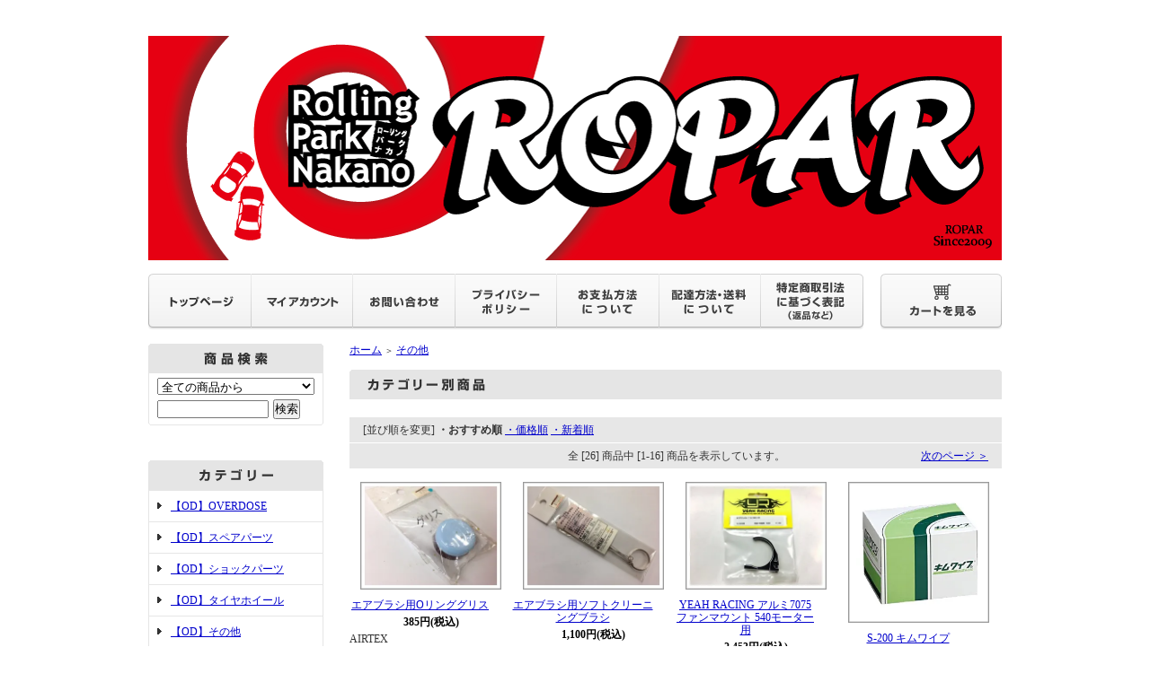

--- FILE ---
content_type: text/html; charset=EUC-JP
request_url: https://www.ropar-onlineshop.com/?mode=cate&cbid=2080367&csid=0
body_size: 10030
content:
<!DOCTYPE html PUBLIC "-//W3C//DTD XHTML 1.0 Transitional//EN" "http://www.w3.org/TR/xhtml1/DTD/xhtml1-transitional.dtd">
<html xmlns:og="http://ogp.me/ns#" xmlns:fb="http://www.facebook.com/2008/fbml" xmlns:mixi="http://mixi-platform.com/ns#" xmlns="http://www.w3.org/1999/xhtml" xml:lang="ja" lang="ja" dir="ltr">
<head>
<meta http-equiv="content-type" content="text/html; charset=euc-jp" />
<meta http-equiv="X-UA-Compatible" content="IE=edge,chrome=1" />
<title>その他 - ROPAR ONLINE SHOP</title>
<meta name="Keywords" content="その他,ropar" />
<meta name="Description" content="" />
<meta name="Author" content="" />
<meta name="Copyright" content="GMOペパボ" />
<meta http-equiv="content-style-type" content="text/css" />
<meta http-equiv="content-script-type" content="text/javascript" />
<link rel="stylesheet" href="https://img02.shop-pro.jp/PA01317/716/css/4/index.css?cmsp_timestamp=20250711165531" type="text/css" />
<link rel="stylesheet" href="https://img02.shop-pro.jp/PA01317/716/css/4/product_list.css?cmsp_timestamp=20250711165531" type="text/css" />

<link rel="alternate" type="application/rss+xml" title="rss" href="https://www.ropar-onlineshop.com/?mode=rss" />
<link rel="shortcut icon" href="https://img02.shop-pro.jp/PA01317/716/favicon.ico?cmsp_timestamp=20260114172636" />
<script type="text/javascript" src="//ajax.googleapis.com/ajax/libs/jquery/1.7.2/jquery.min.js" ></script>
<meta property="og:title" content="その他 - ROPAR ONLINE SHOP" />
<meta property="og:description" content="" />
<meta property="og:url" content="https://www.ropar-onlineshop.com?mode=cate&cbid=2080367&csid=0" />
<meta property="og:site_name" content="ROPAR ONLINE SHOP" />
<meta property="og:image" content=""/>
<script>
  var Colorme = {"page":"product_list","shop":{"account_id":"PA01317716","title":"ROPAR ONLINE SHOP"},"basket":{"total_price":0,"items":[]},"customer":{"id":null}};

  (function() {
    function insertScriptTags() {
      var scriptTagDetails = [];
      var entry = document.getElementsByTagName('script')[0];

      scriptTagDetails.forEach(function(tagDetail) {
        var script = document.createElement('script');

        script.type = 'text/javascript';
        script.src = tagDetail.src;
        script.async = true;

        if( tagDetail.integrity ) {
          script.integrity = tagDetail.integrity;
          script.setAttribute('crossorigin', 'anonymous');
        }

        entry.parentNode.insertBefore(script, entry);
      })
    }

    window.addEventListener('load', insertScriptTags, false);
  })();
</script>
</head>
<body>
<meta name="colorme-acc-payload" content="?st=1&pt=10028&ut=2080367,0&at=PA01317716&v=20260129205021&re=&cn=777d030f19c538137ac21c403d92aa21" width="1" height="1" alt="" /><script>!function(){"use strict";Array.prototype.slice.call(document.getElementsByTagName("script")).filter((function(t){return t.src&&t.src.match(new RegExp("dist/acc-track.js$"))})).forEach((function(t){return document.body.removeChild(t)})),function t(c){var r=arguments.length>1&&void 0!==arguments[1]?arguments[1]:0;if(!(r>=c.length)){var e=document.createElement("script");e.onerror=function(){return t(c,r+1)},e.src="https://"+c[r]+"/dist/acc-track.js?rev=3",document.body.appendChild(e)}}(["acclog001.shop-pro.jp","acclog002.shop-pro.jp"])}();</script><div style="margin:0px auto; width:950px; text-align:left;">


<div id="header">
	<table cellpadding="0" cellspacing="0" border="0" class="title">
		<tr>
			<td align="center"><a href="https://www.ropar-onlineshop.com/"><img src="https://img02.shop-pro.jp/PA01317/716/PA01317716.gif?cmsp_timestamp=20260114172636" alt="ROPAR ONLINE SHOP" /></a></td>
		</tr>
	</table>
	

	
	<table width="950" height="63" cellpadding="0" cellspacing="0" border="0" id="gbn">
		<tr>
			<td id="gbn1"><a href="https://www.ropar-onlineshop.com/"><img src="https://img.shop-pro.jp/tmpl_img/32/rs_gbn_top.gif" alt="トップページ" /></a></td>
			<td id="gbn2"><a href="https://www.ropar-onlineshop.com/?mode=myaccount"><img src="https://img.shop-pro.jp/tmpl_img/32/rs_gbn_ma.gif" alt="マイアカウント" /></a></td>
			<td id="gbn3"><a href="https://ropar.shop-pro.jp/customer/inquiries/new"><img src="https://img.shop-pro.jp/tmpl_img/32/rs_gbn_inq.gif" alt="お問い合わせ" /></a></td>
			<td id="gbn4"><a href="https://www.ropar-onlineshop.com/?mode=privacy"><img src="https://img.shop-pro.jp/tmpl_img/32/rs_gbn_pb.gif" alt="プライバシーポリシー" /></a></td>
			<td id="gbn5"><a href="https://www.ropar-onlineshop.com/?mode=sk#payment"><img src="https://img.shop-pro.jp/tmpl_img/32/rs_gbn_pay.gif" alt="お支払い方法について" /></a></td>      
			<td id="gbn6"><a href="https://www.ropar-onlineshop.com/?mode=sk#delivery"><img src="https://img.shop-pro.jp/tmpl_img/32/rs_gbn_send.gif" alt="配達方法・送料について" /></a></td>
			<td id="gbn7"><a href="https://www.ropar-onlineshop.com/?mode=sk"><img src="https://img.shop-pro.jp/tmpl_img/32/rs_gbn_sk.gif" alt="特定商取引法に基づく表記（返品など）" /></a></td>
			<td id="gbn8"><a href="https://www.ropar-onlineshop.com/cart/proxy/basket?shop_id=PA01317716&shop_domain=ropar-onlineshop.com"><img src="https://img.shop-pro.jp/tmpl_img/32/rs_gbn_cart.gif" alt="カートを見る" /></a></td>
		</tr>
	</table>
</div>




<table width="950" cellpadding="0" cellspacing="0" border="0">
	<tr>
		
		<td width="224" valign="top">
			<div id="side_area">
			
				
								

					
				<table cellpadding="0" cellspacing="0" border="0" class="sidemenu" width="195">
					<tr>
						<td class="side_title"><img src="https://img.shop-pro.jp/tmpl_img/32/rs_m_search.gif" alt="商品検索" /></td>
					</tr>
					<tr>
						<td class="side_text" align="center">
							<div class="st_contents">
								<form action="https://www.ropar-onlineshop.com/" method="GET">
									<input type="hidden" name="mode" value="srh" />
									<select name="cid" class="side_form_select">
										<option value="">全ての商品から</option>
																					<option value="1938958,0">【OD】OVERDOSE</option>
																					<option value="2975336,0">【OD】スペアパーツ</option>
																					<option value="2975428,0">【OD】ショックパーツ</option>
																					<option value="2975429,0">【OD】タイヤホイール</option>
																					<option value="2972951,0">【OD】その他</option>
																					<option value="2936395,0">【BB】BuzzBreak</option>
																					<option value="2975697,0">【BB】タイヤホイール</option>
																					<option value="2975430,0">----------</option>
																					<option value="2128884,0">ABC HOBBY</option>
																					<option value="2047678,0">ACUVANCE</option>
																					<option value="2117684,0">ADDICTION</option>
																					<option value="2538933,0">ARP</option>
																					<option value="2203341,0">AXON</option>
																					<option value="2931778,0">BARELL</option>
																					<option value="2117914,0">BLADE RACING</option>
																					<option value="2819419,0">CreatexColors(クリテックスカラー)</option>
																					<option value="2094485,0">D-CRAFT</option>
																					<option value="1952206,0">D-LIKE</option>
																					<option value="2102161,0">EAGLE RACING</option>
																					<option value="1964508,0">EXCEED</option>
																					<option value="2202694,0">FASKOLOR(ファスカラー)</option>
																					<option value="2095941,0">FUTABA</option>
																					<option value="2614443,0">gaianotes(ガイアノーツ)</option>
																					<option value="2850542,0">God Hand</option>
																					<option value="2551416,0">goot</option>
																					<option value="2109902,0">G-FORCE</option>
																					<option value="2119425,0">HITEC MULTIPLEX</option>
																					<option value="2907542,0">HIQ PARTS(ステッカー)</option>
																					<option value="2107770,0">HOBBY WING</option>
																					<option value="1951170,0">HRC</option>
																					<option value="2139878,0">HUDY</option>
																					<option value="2089551,0">KAWADA</option>
																					<option value="2920731,0">KAZAMA(風間オートサービス)</option>
																					<option value="2034611,0">KO PROPO</option>
																					<option value="2890078,0">KOSWORK</option>
																					<option value="2128191,0">KYOSHO</option>
																					<option value="2726275,0">LAB(Label)</option>
																					<option value="2069063,0">MIKUNI FACTORY</option>
																					<option value="2904457,0">Mr.HOBBY</option>
																					<option value="2557820,0">Muchmore Racing</option>
																					<option value="2105302,0">PANARACER</option>
																					<option value="2139961,0">PANDORA</option>
																					<option value="2119613,0">POWERS</option>
																					<option value="2564684,0">R&#234;veD</option>
																					<option value="2074506,0">RC-ART</option>
																					<option value="2119588,0">SANWA</option>
																					<option value="2124718,0">SCALE DYNAMICS</option>
																					<option value="1934582,0">SHIBATA</option>
																					<option value="2733837,0">Show Up colors(シグナル)</option>
																					<option value="2130080,0">SPEED WAY PAL</option>
																					<option value="2089574,0">SQUARE</option>
																					<option value="2925898,0">SUNPADOW</option>
																					<option value="2016610,0">SUPER REAL PARTS</option>
																					<option value="2081020,0">TAMIYA</option>
																					<option value="2080371,0">タミヤPS（ポリカ用）</option>
																					<option value="2202695,0">タミヤTS（ラッカー）</option>
																					<option value="2069064,0">TOPLINE</option>
																					<option value="2871315,0">T-WORKS</option>
																					<option value="2071062,0">RC926</option>
																					<option value="2904137,0">WAVE</option>
																					<option value="1941600,0">WRAP-UP</option>
																					<option value="2117679,0">XENON</option>
																					<option value="2915138,0">XRAY</option>
																					<option value="2051695,0">YOKOMO</option>
																					<option value="1998309,0">まるまファクトリー</option>
																					<option value="2899015,0">汎用ベルト</option>
																					<option value="2080367,0">その他</option>
																			</select>
									<input type="text" name="keyword" class="side_form_input"><input type="submit" value="検索" />
								</form>
							</div>
						</td>
					</tr>
					<tr>
						<td class="side_bottom"></td>
					</tr>
				</table>
				
				
				
				
				
				
		
				
				
				
				
				
				
				
				
				
				
				
				
				
				
				
				
				
				
				
				
				
				
				
				
				
				
				
				
				
				
				
				
				
				
				
				
				
				
				
				

				
				
				
				<table cellpadding="0" cellspacing="0" border="0" class="sidemenu" width="195">
					<tr>
						<td class="side_title"><img src="https://img.shop-pro.jp/tmpl_img/32/rs_m_cate.gif" alt="カテゴリー" /></td>
					</tr>
　　　　　　　　　　　　
										
											<tr>
							<td class="side_cat_text">
								<div class="st_contents" width="195">
									<a href="https://www.ropar-onlineshop.com/?mode=cate&cbid=1938958&csid=0">
										【OD】OVERDOSE
																			</a>
								</div>
							</td>
						</tr>
											<tr>
							<td class="side_cat_text">
								<div class="st_contents" width="195">
									<a href="https://www.ropar-onlineshop.com/?mode=cate&cbid=2975336&csid=0">
										【OD】スペアパーツ
																			</a>
								</div>
							</td>
						</tr>
											<tr>
							<td class="side_cat_text">
								<div class="st_contents" width="195">
									<a href="https://www.ropar-onlineshop.com/?mode=cate&cbid=2975428&csid=0">
										【OD】ショックパーツ
																			</a>
								</div>
							</td>
						</tr>
											<tr>
							<td class="side_cat_text">
								<div class="st_contents" width="195">
									<a href="https://www.ropar-onlineshop.com/?mode=cate&cbid=2975429&csid=0">
										【OD】タイヤホイール
																			</a>
								</div>
							</td>
						</tr>
											<tr>
							<td class="side_cat_text">
								<div class="st_contents" width="195">
									<a href="https://www.ropar-onlineshop.com/?mode=cate&cbid=2972951&csid=0">
										【OD】その他
																			</a>
								</div>
							</td>
						</tr>
											<tr>
							<td class="side_cat_text">
								<div class="st_contents" width="195">
									<a href="https://www.ropar-onlineshop.com/?mode=cate&cbid=2936395&csid=0">
										【BB】BuzzBreak
																			</a>
								</div>
							</td>
						</tr>
											<tr>
							<td class="side_cat_text">
								<div class="st_contents" width="195">
									<a href="https://www.ropar-onlineshop.com/?mode=cate&cbid=2975697&csid=0">
										【BB】タイヤホイール
																			</a>
								</div>
							</td>
						</tr>
											<tr>
							<td class="side_cat_text">
								<div class="st_contents" width="195">
									<a href="https://www.ropar-onlineshop.com/?mode=cate&cbid=2975430&csid=0">
										----------
																			</a>
								</div>
							</td>
						</tr>
											<tr>
							<td class="side_cat_text">
								<div class="st_contents" width="195">
									<a href="https://www.ropar-onlineshop.com/?mode=cate&cbid=2128884&csid=0">
										ABC HOBBY
																			</a>
								</div>
							</td>
						</tr>
											<tr>
							<td class="side_cat_text">
								<div class="st_contents" width="195">
									<a href="https://www.ropar-onlineshop.com/?mode=cate&cbid=2047678&csid=0">
										ACUVANCE
																			</a>
								</div>
							</td>
						</tr>
											<tr>
							<td class="side_cat_text">
								<div class="st_contents" width="195">
									<a href="https://www.ropar-onlineshop.com/?mode=cate&cbid=2117684&csid=0">
										ADDICTION
																			</a>
								</div>
							</td>
						</tr>
											<tr>
							<td class="side_cat_text">
								<div class="st_contents" width="195">
									<a href="https://www.ropar-onlineshop.com/?mode=cate&cbid=2538933&csid=0">
										ARP
																			</a>
								</div>
							</td>
						</tr>
											<tr>
							<td class="side_cat_text">
								<div class="st_contents" width="195">
									<a href="https://www.ropar-onlineshop.com/?mode=cate&cbid=2203341&csid=0">
										AXON
																			</a>
								</div>
							</td>
						</tr>
											<tr>
							<td class="side_cat_text">
								<div class="st_contents" width="195">
									<a href="https://www.ropar-onlineshop.com/?mode=cate&cbid=2931778&csid=0">
										BARELL
																			</a>
								</div>
							</td>
						</tr>
											<tr>
							<td class="side_cat_text">
								<div class="st_contents" width="195">
									<a href="https://www.ropar-onlineshop.com/?mode=cate&cbid=2117914&csid=0">
										BLADE RACING
																			</a>
								</div>
							</td>
						</tr>
											<tr>
							<td class="side_cat_text">
								<div class="st_contents" width="195">
									<a href="https://www.ropar-onlineshop.com/?mode=cate&cbid=2819419&csid=0">
										CreatexColors(クリテックスカラー)
																			</a>
								</div>
							</td>
						</tr>
											<tr>
							<td class="side_cat_text">
								<div class="st_contents" width="195">
									<a href="https://www.ropar-onlineshop.com/?mode=cate&cbid=2094485&csid=0">
										D-CRAFT
																			</a>
								</div>
							</td>
						</tr>
											<tr>
							<td class="side_cat_text">
								<div class="st_contents" width="195">
									<a href="https://www.ropar-onlineshop.com/?mode=cate&cbid=1952206&csid=0">
										D-LIKE
																			</a>
								</div>
							</td>
						</tr>
											<tr>
							<td class="side_cat_text">
								<div class="st_contents" width="195">
									<a href="https://www.ropar-onlineshop.com/?mode=cate&cbid=2102161&csid=0">
										EAGLE RACING
																			</a>
								</div>
							</td>
						</tr>
											<tr>
							<td class="side_cat_text">
								<div class="st_contents" width="195">
									<a href="https://www.ropar-onlineshop.com/?mode=cate&cbid=1964508&csid=0">
										EXCEED
																			</a>
								</div>
							</td>
						</tr>
											<tr>
							<td class="side_cat_text">
								<div class="st_contents" width="195">
									<a href="https://www.ropar-onlineshop.com/?mode=cate&cbid=2202694&csid=0">
										FASKOLOR(ファスカラー)
																			</a>
								</div>
							</td>
						</tr>
											<tr>
							<td class="side_cat_text">
								<div class="st_contents" width="195">
									<a href="https://www.ropar-onlineshop.com/?mode=cate&cbid=2095941&csid=0">
										FUTABA
																			</a>
								</div>
							</td>
						</tr>
											<tr>
							<td class="side_cat_text">
								<div class="st_contents" width="195">
									<a href="https://www.ropar-onlineshop.com/?mode=cate&cbid=2614443&csid=0">
										gaianotes(ガイアノーツ)
																			</a>
								</div>
							</td>
						</tr>
											<tr>
							<td class="side_cat_text">
								<div class="st_contents" width="195">
									<a href="https://www.ropar-onlineshop.com/?mode=cate&cbid=2850542&csid=0">
										God Hand
																			</a>
								</div>
							</td>
						</tr>
											<tr>
							<td class="side_cat_text">
								<div class="st_contents" width="195">
									<a href="https://www.ropar-onlineshop.com/?mode=cate&cbid=2551416&csid=0">
										goot
																			</a>
								</div>
							</td>
						</tr>
											<tr>
							<td class="side_cat_text">
								<div class="st_contents" width="195">
									<a href="https://www.ropar-onlineshop.com/?mode=cate&cbid=2109902&csid=0">
										G-FORCE
																			</a>
								</div>
							</td>
						</tr>
											<tr>
							<td class="side_cat_text">
								<div class="st_contents" width="195">
									<a href="https://www.ropar-onlineshop.com/?mode=cate&cbid=2119425&csid=0">
										HITEC MULTIPLEX
																			</a>
								</div>
							</td>
						</tr>
											<tr>
							<td class="side_cat_text">
								<div class="st_contents" width="195">
									<a href="https://www.ropar-onlineshop.com/?mode=cate&cbid=2907542&csid=0">
										HIQ PARTS(ステッカー)
																			</a>
								</div>
							</td>
						</tr>
											<tr>
							<td class="side_cat_text">
								<div class="st_contents" width="195">
									<a href="https://www.ropar-onlineshop.com/?mode=cate&cbid=2107770&csid=0">
										HOBBY WING
																			</a>
								</div>
							</td>
						</tr>
											<tr>
							<td class="side_cat_text">
								<div class="st_contents" width="195">
									<a href="https://www.ropar-onlineshop.com/?mode=cate&cbid=1951170&csid=0">
										HRC
																			</a>
								</div>
							</td>
						</tr>
											<tr>
							<td class="side_cat_text">
								<div class="st_contents" width="195">
									<a href="https://www.ropar-onlineshop.com/?mode=cate&cbid=2139878&csid=0">
										HUDY
																			</a>
								</div>
							</td>
						</tr>
											<tr>
							<td class="side_cat_text">
								<div class="st_contents" width="195">
									<a href="https://www.ropar-onlineshop.com/?mode=cate&cbid=2089551&csid=0">
										KAWADA
																			</a>
								</div>
							</td>
						</tr>
											<tr>
							<td class="side_cat_text">
								<div class="st_contents" width="195">
									<a href="https://www.ropar-onlineshop.com/?mode=cate&cbid=2920731&csid=0">
										KAZAMA(風間オートサービス)
																			</a>
								</div>
							</td>
						</tr>
											<tr>
							<td class="side_cat_text">
								<div class="st_contents" width="195">
									<a href="https://www.ropar-onlineshop.com/?mode=cate&cbid=2034611&csid=0">
										KO PROPO
																			</a>
								</div>
							</td>
						</tr>
											<tr>
							<td class="side_cat_text">
								<div class="st_contents" width="195">
									<a href="https://www.ropar-onlineshop.com/?mode=cate&cbid=2890078&csid=0">
										KOSWORK
																			</a>
								</div>
							</td>
						</tr>
											<tr>
							<td class="side_cat_text">
								<div class="st_contents" width="195">
									<a href="https://www.ropar-onlineshop.com/?mode=cate&cbid=2128191&csid=0">
										KYOSHO
																			</a>
								</div>
							</td>
						</tr>
											<tr>
							<td class="side_cat_text">
								<div class="st_contents" width="195">
									<a href="https://www.ropar-onlineshop.com/?mode=cate&cbid=2726275&csid=0">
										LAB(Label)
																			</a>
								</div>
							</td>
						</tr>
											<tr>
							<td class="side_cat_text">
								<div class="st_contents" width="195">
									<a href="https://www.ropar-onlineshop.com/?mode=cate&cbid=2069063&csid=0">
										MIKUNI FACTORY
																			</a>
								</div>
							</td>
						</tr>
											<tr>
							<td class="side_cat_text">
								<div class="st_contents" width="195">
									<a href="https://www.ropar-onlineshop.com/?mode=cate&cbid=2904457&csid=0">
										Mr.HOBBY
																			</a>
								</div>
							</td>
						</tr>
											<tr>
							<td class="side_cat_text">
								<div class="st_contents" width="195">
									<a href="https://www.ropar-onlineshop.com/?mode=cate&cbid=2557820&csid=0">
										Muchmore Racing
																			</a>
								</div>
							</td>
						</tr>
											<tr>
							<td class="side_cat_text">
								<div class="st_contents" width="195">
									<a href="https://www.ropar-onlineshop.com/?mode=cate&cbid=2105302&csid=0">
										PANARACER
																			</a>
								</div>
							</td>
						</tr>
											<tr>
							<td class="side_cat_text">
								<div class="st_contents" width="195">
									<a href="https://www.ropar-onlineshop.com/?mode=cate&cbid=2139961&csid=0">
										PANDORA
																			</a>
								</div>
							</td>
						</tr>
											<tr>
							<td class="side_cat_text">
								<div class="st_contents" width="195">
									<a href="https://www.ropar-onlineshop.com/?mode=cate&cbid=2119613&csid=0">
										POWERS
																			</a>
								</div>
							</td>
						</tr>
											<tr>
							<td class="side_cat_text">
								<div class="st_contents" width="195">
									<a href="https://www.ropar-onlineshop.com/?mode=cate&cbid=2564684&csid=0">
										R&#234;veD
																			</a>
								</div>
							</td>
						</tr>
											<tr>
							<td class="side_cat_text">
								<div class="st_contents" width="195">
									<a href="https://www.ropar-onlineshop.com/?mode=cate&cbid=2074506&csid=0">
										RC-ART
																			</a>
								</div>
							</td>
						</tr>
											<tr>
							<td class="side_cat_text">
								<div class="st_contents" width="195">
									<a href="https://www.ropar-onlineshop.com/?mode=cate&cbid=2119588&csid=0">
										SANWA
																			</a>
								</div>
							</td>
						</tr>
											<tr>
							<td class="side_cat_text">
								<div class="st_contents" width="195">
									<a href="https://www.ropar-onlineshop.com/?mode=cate&cbid=2124718&csid=0">
										SCALE DYNAMICS
																			</a>
								</div>
							</td>
						</tr>
											<tr>
							<td class="side_cat_text">
								<div class="st_contents" width="195">
									<a href="https://www.ropar-onlineshop.com/?mode=cate&cbid=1934582&csid=0">
										SHIBATA
																			</a>
								</div>
							</td>
						</tr>
											<tr>
							<td class="side_cat_text">
								<div class="st_contents" width="195">
									<a href="https://www.ropar-onlineshop.com/?mode=cate&cbid=2733837&csid=0">
										Show Up colors(シグナル)
																			</a>
								</div>
							</td>
						</tr>
											<tr>
							<td class="side_cat_text">
								<div class="st_contents" width="195">
									<a href="https://www.ropar-onlineshop.com/?mode=cate&cbid=2130080&csid=0">
										SPEED WAY PAL
																			</a>
								</div>
							</td>
						</tr>
											<tr>
							<td class="side_cat_text">
								<div class="st_contents" width="195">
									<a href="https://www.ropar-onlineshop.com/?mode=cate&cbid=2089574&csid=0">
										SQUARE
																			</a>
								</div>
							</td>
						</tr>
											<tr>
							<td class="side_cat_text">
								<div class="st_contents" width="195">
									<a href="https://www.ropar-onlineshop.com/?mode=cate&cbid=2925898&csid=0">
										SUNPADOW
																			</a>
								</div>
							</td>
						</tr>
											<tr>
							<td class="side_cat_text">
								<div class="st_contents" width="195">
									<a href="https://www.ropar-onlineshop.com/?mode=cate&cbid=2016610&csid=0">
										SUPER REAL PARTS
																			</a>
								</div>
							</td>
						</tr>
											<tr>
							<td class="side_cat_text">
								<div class="st_contents" width="195">
									<a href="https://www.ropar-onlineshop.com/?mode=cate&cbid=2081020&csid=0">
										TAMIYA
																			</a>
								</div>
							</td>
						</tr>
											<tr>
							<td class="side_cat_text">
								<div class="st_contents" width="195">
									<a href="https://www.ropar-onlineshop.com/?mode=cate&cbid=2080371&csid=0">
										タミヤPS（ポリカ用）
																			</a>
								</div>
							</td>
						</tr>
											<tr>
							<td class="side_cat_text">
								<div class="st_contents" width="195">
									<a href="https://www.ropar-onlineshop.com/?mode=cate&cbid=2202695&csid=0">
										タミヤTS（ラッカー）
																			</a>
								</div>
							</td>
						</tr>
											<tr>
							<td class="side_cat_text">
								<div class="st_contents" width="195">
									<a href="https://www.ropar-onlineshop.com/?mode=cate&cbid=2069064&csid=0">
										TOPLINE
																			</a>
								</div>
							</td>
						</tr>
											<tr>
							<td class="side_cat_text">
								<div class="st_contents" width="195">
									<a href="https://www.ropar-onlineshop.com/?mode=cate&cbid=2871315&csid=0">
										T-WORKS
																			</a>
								</div>
							</td>
						</tr>
											<tr>
							<td class="side_cat_text">
								<div class="st_contents" width="195">
									<a href="https://www.ropar-onlineshop.com/?mode=cate&cbid=2071062&csid=0">
										RC926
																			</a>
								</div>
							</td>
						</tr>
											<tr>
							<td class="side_cat_text">
								<div class="st_contents" width="195">
									<a href="https://www.ropar-onlineshop.com/?mode=cate&cbid=2904137&csid=0">
										WAVE
																			</a>
								</div>
							</td>
						</tr>
											<tr>
							<td class="side_cat_text">
								<div class="st_contents" width="195">
									<a href="https://www.ropar-onlineshop.com/?mode=cate&cbid=1941600&csid=0">
										WRAP-UP
																			</a>
								</div>
							</td>
						</tr>
											<tr>
							<td class="side_cat_text">
								<div class="st_contents" width="195">
									<a href="https://www.ropar-onlineshop.com/?mode=cate&cbid=2117679&csid=0">
										XENON
																			</a>
								</div>
							</td>
						</tr>
											<tr>
							<td class="side_cat_text">
								<div class="st_contents" width="195">
									<a href="https://www.ropar-onlineshop.com/?mode=cate&cbid=2915138&csid=0">
										XRAY
																			</a>
								</div>
							</td>
						</tr>
											<tr>
							<td class="side_cat_text">
								<div class="st_contents" width="195">
									<a href="https://www.ropar-onlineshop.com/?mode=cate&cbid=2051695&csid=0">
										YOKOMO
																			</a>
								</div>
							</td>
						</tr>
											<tr>
							<td class="side_cat_text">
								<div class="st_contents" width="195">
									<a href="https://www.ropar-onlineshop.com/?mode=cate&cbid=1998309&csid=0">
										まるまファクトリー
																			</a>
								</div>
							</td>
						</tr>
											<tr>
							<td class="side_cat_text">
								<div class="st_contents" width="195">
									<a href="https://www.ropar-onlineshop.com/?mode=cate&cbid=2899015&csid=0">
										汎用ベルト
																			</a>
								</div>
							</td>
						</tr>
											<tr>
							<td class="side_cat_text">
								<div class="st_contents" width="195">
									<a href="https://www.ropar-onlineshop.com/?mode=cate&cbid=2080367&csid=0">
										その他
																			</a>
								</div>
							</td>
						</tr>
										<tr>
						<td class="side_cat_bottom"></td>
					</tr>
				</table>
				
				
				
				<table cellpadding="0" cellspacing="0" border="0" class="sidemenu" width="195">
						<tr>
							<td class="side_text_cart">
							<a href="https://www.ropar-onlineshop.com/cart/proxy/basket?shop_id=PA01317716&shop_domain=ropar-onlineshop.com"><img src="https://img.shop-pro.jp/tmpl_img/32/rs_m_cart_btn.gif" alt="ショッピングカートを見る" /></a>
														</td>
						</tr>
				</table>
				
			
				
				
									<table cellpadding="0" cellspacing="0" border="0" class="sidemenu" width="195">
						<tr>
							<td class="side_title"><img src="https://img.shop-pro.jp/tmpl_img/32/rs_m_reco.gif" alt="おすすめ商品" /></td>
						</tr>
						<tr>
							<td class="side_text">
								<div class="st_contents">
									<ul>
																					<li><a href="?pid=89110867">・OD1070b  トヨタJZS161アリストsessions ver.クリアボディー</a></li>
																					<li><a href="?pid=89987130">・OD1185b  WORK VS KF off+7（マットクローム）</a></li>
																			</ul>
								</div>
							</td>
						</tr>
						<tr>
							<td class="side_bottom"></td>
						</tr>
					</table>
								
			
				
				
									<table cellpadding="0" cellspacing="0" border="0" class="sidemenu" width="195">
						<tr>
							<td class="side_title"><img src="https://img.shop-pro.jp/tmpl_img/32/rs_m_sale.gif" alt="売れ筋商品" /></td>
						</tr>
						<tr>
							<td class="side_text">
								<div class="st_contents">
									<ul>
																					<li><a href="?pid=89106910">・OD1638b  リアルボディーキャッチセット</a></li>
																			</ul>
								</div>
							</td>
						</tr>
						<tr>
							<td class="side_bottom"></td>
						</tr>
					</table>
								
				
				
								
			
				
				<table cellpadding="0" cellspacing="0" border="0" class="sidemenu" width="195">
					<tr>
						<td class="side_title"><img src="https://img.shop-pro.jp/tmpl_img/32/rs_m_search.gif" alt="商品検索" /></td>
					</tr>
					<tr>
						<td class="side_text" align="center">
							<div class="st_contents">
								<form action="https://www.ropar-onlineshop.com/" method="GET">
									<input type="hidden" name="mode" value="srh" />
									<select name="cid" class="side_form_select">
										<option value="">全ての商品から</option>
																					<option value="1938958,0">【OD】OVERDOSE</option>
																					<option value="2975336,0">【OD】スペアパーツ</option>
																					<option value="2975428,0">【OD】ショックパーツ</option>
																					<option value="2975429,0">【OD】タイヤホイール</option>
																					<option value="2972951,0">【OD】その他</option>
																					<option value="2936395,0">【BB】BuzzBreak</option>
																					<option value="2975697,0">【BB】タイヤホイール</option>
																					<option value="2975430,0">----------</option>
																					<option value="2128884,0">ABC HOBBY</option>
																					<option value="2047678,0">ACUVANCE</option>
																					<option value="2117684,0">ADDICTION</option>
																					<option value="2538933,0">ARP</option>
																					<option value="2203341,0">AXON</option>
																					<option value="2931778,0">BARELL</option>
																					<option value="2117914,0">BLADE RACING</option>
																					<option value="2819419,0">CreatexColors(クリテックスカラー)</option>
																					<option value="2094485,0">D-CRAFT</option>
																					<option value="1952206,0">D-LIKE</option>
																					<option value="2102161,0">EAGLE RACING</option>
																					<option value="1964508,0">EXCEED</option>
																					<option value="2202694,0">FASKOLOR(ファスカラー)</option>
																					<option value="2095941,0">FUTABA</option>
																					<option value="2614443,0">gaianotes(ガイアノーツ)</option>
																					<option value="2850542,0">God Hand</option>
																					<option value="2551416,0">goot</option>
																					<option value="2109902,0">G-FORCE</option>
																					<option value="2119425,0">HITEC MULTIPLEX</option>
																					<option value="2907542,0">HIQ PARTS(ステッカー)</option>
																					<option value="2107770,0">HOBBY WING</option>
																					<option value="1951170,0">HRC</option>
																					<option value="2139878,0">HUDY</option>
																					<option value="2089551,0">KAWADA</option>
																					<option value="2920731,0">KAZAMA(風間オートサービス)</option>
																					<option value="2034611,0">KO PROPO</option>
																					<option value="2890078,0">KOSWORK</option>
																					<option value="2128191,0">KYOSHO</option>
																					<option value="2726275,0">LAB(Label)</option>
																					<option value="2069063,0">MIKUNI FACTORY</option>
																					<option value="2904457,0">Mr.HOBBY</option>
																					<option value="2557820,0">Muchmore Racing</option>
																					<option value="2105302,0">PANARACER</option>
																					<option value="2139961,0">PANDORA</option>
																					<option value="2119613,0">POWERS</option>
																					<option value="2564684,0">R&#234;veD</option>
																					<option value="2074506,0">RC-ART</option>
																					<option value="2119588,0">SANWA</option>
																					<option value="2124718,0">SCALE DYNAMICS</option>
																					<option value="1934582,0">SHIBATA</option>
																					<option value="2733837,0">Show Up colors(シグナル)</option>
																					<option value="2130080,0">SPEED WAY PAL</option>
																					<option value="2089574,0">SQUARE</option>
																					<option value="2925898,0">SUNPADOW</option>
																					<option value="2016610,0">SUPER REAL PARTS</option>
																					<option value="2081020,0">TAMIYA</option>
																					<option value="2080371,0">タミヤPS（ポリカ用）</option>
																					<option value="2202695,0">タミヤTS（ラッカー）</option>
																					<option value="2069064,0">TOPLINE</option>
																					<option value="2871315,0">T-WORKS</option>
																					<option value="2071062,0">RC926</option>
																					<option value="2904137,0">WAVE</option>
																					<option value="1941600,0">WRAP-UP</option>
																					<option value="2117679,0">XENON</option>
																					<option value="2915138,0">XRAY</option>
																					<option value="2051695,0">YOKOMO</option>
																					<option value="1998309,0">まるまファクトリー</option>
																					<option value="2899015,0">汎用ベルト</option>
																					<option value="2080367,0">その他</option>
																			</select>
									<input type="text" name="keyword" class="side_form_input"><input type="submit" value="検索" />
								</form>
							</div>
						</td>
					</tr>
					<tr>
						<td class="side_bottom"></td>
					</tr>
				</table>
				
			
				
								
			
				
									<table cellpadding="0" cellspacing="0" border="0" class="sidemenu" width="195">
						<tr>
							<td class="side_title"><img src="https://img.shop-pro.jp/tmpl_img/32/rs_m_shop.gif" alt="ショップ紹介" /></td>
						</tr>
						<tr>
							<td class="side_text" style="text-align:center;">
								<div class="st_contents">
																			<img src="https://img02.shop-pro.jp/PA01317/716/PA01317716_m.jpg?cmsp_timestamp=20260114172636" class="manager_img" alt="" /><br />
																		<div id="manager_name">
										RollingParkNakano
									</div>
									<div style="text-align:left; margin-bottom:5px;">
										<br>
<br>
ホームページは下記をクリック
									</div>
																			<div>
											<a href="http://rolling-park.com">http://rolling-park.com</a>
										</div>
																	</div>
							</td>
						</tr>
						<tr>
							<td class="side_bottom"></td>
						</tr>
					</table>
								
			
				
				
								
		
				<div class="feed" style="width:190px; text-align:center; margin-top:10px;">
					<a href="https://www.ropar-onlineshop.com/?mode=rss"><img src="https://img.shop-pro.jp/tmpl_img/32/rss.gif" align="absmiddle" alt="rss" /></a> <a href="https://www.ropar-onlineshop.com/?mode=atom"><img src="https://img.shop-pro.jp/tmpl_img/32/atom.gif" align="absmiddle" alt="atom" /></a>
				</div>
			</div>
		</td>
		

		
		<td width="726" valign="top">
			<table cellpadding="0" cellspacing="0" border="0" class="footstamp">
	<tr>
		<td>
		<a href="https://www.ropar-onlineshop.com/">ホーム</a>
		 
			<span class="txt-f10">＞</span> <a href='?mode=cate&cbid=2080367&csid=0'>その他</a>
						</td>
	</tr>
</table>






<div class="main_title" style="margin-bottom:5px;"><img src="https://img.shop-pro.jp/tmpl_img/32/rs_cate_all.gif" alt="カテゴリー別商品" /></div>











	
	<table cellpadding="0" cellspacing="0" border="0" class="sort_01">
		<tr>
			<td>
				<div style="margin:0 15px;">
					[並び順を変更] 
					<span class="bold"> ・おすすめ順</span>
																<a href="?mode=cate&cbid=2080367&csid=0&sort=p">・価格順</a>											<a href="?mode=cate&cbid=2080367&csid=0&sort=n"> ・新着順</a>				</div>
			</td>
		</tr>
	</table>
	
	<div class="pagenavi">
		<div style="margin:0px 15px;">
			<table width="100%" height="28" border="0" cellpadding="0" cellspacing="0">
				<tr>
					<td width="15%" align="left" style="margin-left:15px;">
																	</td>
					<td width="70%" align="center">
						全 [26] 商品中 [1-16] 商品を表示しています。
					</td>
					<td width="15%" align="right" style="margin-right:15px;">
													<a href="?mode=cate&cbid=2080367&csid=0&page=2">次のページ ＞</a>
											</td>
				</tr>
			</table>
		</div>
	</div>
	
			<div class="product_list">
			<div class="product_item">
									<a href="?pid=102922053"><img src="https://img02.shop-pro.jp/PA01317/716/product/102922053_th.jpg?cmsp_timestamp=20161011121406" alt="" /></a>
								<div class="name" style="width:157px; overflow:hidden;">
					<a href="?pid=102922053">エアブラシ用Oリンググリス</a>
				</div>
				<div class="price">
										
					<p class="price_all">385円(税込)</p>
									</div>
													<div class="expl">
						AIRTEX
					</div>
							</div>
		</div>

		
					<div class="product_list">
			<div class="product_item">
									<a href="?pid=102922056"><img src="https://img02.shop-pro.jp/PA01317/716/product/102922056_th.jpg?cmsp_timestamp=20161011172431" alt="" /></a>
								<div class="name" style="width:157px; overflow:hidden;">
					<a href="?pid=102922056">エアブラシ用ソフトクリーニングブラシ</a>
				</div>
				<div class="price">
										
					<p class="price_all">1,100円(税込)</p>
									</div>
													<div class="expl">
						AIRTEX
					</div>
							</div>
		</div>

		
					<div class="product_list">
			<div class="product_item">
									<a href="?pid=124359767"><img src="https://img02.shop-pro.jp/PA01317/716/product/124359767_th.jpg?cmsp_timestamp=20171029180323" alt="" /></a>
								<div class="name" style="width:157px; overflow:hidden;">
					<a href="?pid=124359767">YEAH RACING  アルミ7075ファンマウント 540モーター用</a>
				</div>
				<div class="price">
										
					<p class="price_all">2,453円(税込)</p>
									</div>
											</div>
		</div>

		
					<div class="product_list">
			<div class="product_item">
									<a href="?pid=152078492"><img src="https://img02.shop-pro.jp/PA01317/716/product/152078492_th.jpg?cmsp_timestamp=20200701211853" alt="" /></a>
								<div class="name" style="width:157px; overflow:hidden;">
					<a href="?pid=152078492">S-200  キムワイプ</a>
				</div>
				<div class="price">
										
					<p class="price_all">209円(税込)</p>
									</div>
											</div>
		</div>

		
					<br style="clear:both;" />
					<div class="product_list">
			<div class="product_item">
									<a href="?pid=171290341"><img src="https://img02.shop-pro.jp/PA01317/716/product/171290341_th.jpg?cmsp_timestamp=20221104143343" alt="" /></a>
								<div class="name" style="width:157px; overflow:hidden;">
					<a href="?pid=171290341">1302  ポポンデッタ　クイックレールクリーナー(ペン型)</a>
				</div>
				<div class="price">
										
					<p class="price_all">506円(税込)</p>
									</div>
											</div>
		</div>

		
					<div class="product_list">
			<div class="product_item">
									<a href="?pid=178155941"><img src="https://img02.shop-pro.jp/PA01317/716/product/178155941_th.jpg?cmsp_timestamp=20231115163226" alt="" /></a>
								<div class="name" style="width:157px; overflow:hidden;">
					<a href="?pid=178155941">AS02  アルテコプライマー（100ml）</a>
				</div>
				<div class="price">
										
					<p class="price_all">1,126円(税込)</p>
									</div>
											</div>
		</div>

		
					<div class="product_list">
			<div class="product_item">
									<a href="?pid=178158389"><img src="https://img02.shop-pro.jp/PA01317/716/product/178158389_th.jpg?cmsp_timestamp=20231115173952" alt="" /></a>
								<div class="name" style="width:157px; overflow:hidden;">
					<a href="?pid=178158389">ライトウェイトスクリューセット(Purple)(FUTABA 7PX用)</a>
				</div>
				<div class="price">
										
					<p class="price_all">418円(税込)</p>
									</div>
											</div>
		</div>

		
					<div class="product_list">
			<div class="product_item">
									<a href="?pid=184891990"><img src="https://img02.shop-pro.jp/PA01317/716/product/184891990_th.jpg?cmsp_timestamp=20250214144227" alt="" /></a>
								<div class="name" style="width:157px; overflow:hidden;">
					<a href="?pid=184891990">KOS13269  アルミショートボックスレンチ 5.5mm/7mm</a>
				</div>
				<div class="price">
										
					<p class="price_all">1,650円(税込)</p>
									</div>
											</div>
		</div>

		
					<br style="clear:both;" />
					<div class="product_list">
			<div class="product_item">
									<a href="?pid=184942734"><img src="https://img02.shop-pro.jp/PA01317/716/product/184942734_th.jpg?cmsp_timestamp=20250218135929" alt="" /></a>
								<div class="name" style="width:157px; overflow:hidden;">
					<a href="?pid=184942734">8317  F1・ラジコンシール2　小スケール(1/20-28)用</a>
				</div>
				<div class="price">
										
					<p class="price_all">1,760円(税込)</p>
									</div>
											</div>
		</div>

		
					<div class="product_list">
			<div class="product_item">
									<a href="?pid=186001463"><img src="https://img02.shop-pro.jp/PA01317/716/product/186001463_th.jpg?cmsp_timestamp=20250408202701" alt="" /></a>
								<div class="name" style="width:157px; overflow:hidden;">
					<a href="?pid=186001463">KOS32116  パーツボックス 7列パーツケース7個入</a>
				</div>
				<div class="price">
										
					<p class="price_all">1,925円(税込)</p>
									</div>
											</div>
		</div>

		
					<div class="product_list">
			<div class="product_item">
									<a href="?pid=111926197"><img src="https://img02.shop-pro.jp/PA01317/716/product/111926197_th.jpg?cmsp_timestamp=20190225190827" alt="" /></a>
								<div class="name" style="width:157px; overflow:hidden;">
					<a href="?pid=111926197">STS011   1/10タイヤロゴステッカー（ブリヂストンF1）</a>
				</div>
				<div class="price">
										
					<p class="price_all">440円(税込)</p>
									</div>
				<div style="background:#ddd;padding:3px 20px 2px;font-size:10px;width:100px;margin:5px auto;">SOLD OUT</div>							</div>
		</div>

		
					<div class="product_list">
			<div class="product_item">
									<a href="?pid=111925965"><img src="https://img02.shop-pro.jp/PA01317/716/product/111925965_th.jpg?cmsp_timestamp=20190225190325" alt="" /></a>
								<div class="name" style="width:157px; overflow:hidden;">
					<a href="?pid=111925965">STS019   1/10  Dタイヤロゴステッカー（トーヨータイヤ）</a>
				</div>
				<div class="price">
										
					<p class="price_all">550円(税込)</p>
									</div>
											</div>
		</div>

		
					<br style="clear:both;" />
					<div class="product_list">
			<div class="product_item">
									<a href="?pid=140738245"><img src="https://img02.shop-pro.jp/PA01317/716/product/140738245_th.jpg?cmsp_timestamp=20190225192513" alt="" /></a>
								<div class="name" style="width:157px; overflow:hidden;">
					<a href="?pid=140738245">1/10  タイヤロゴステッカー（ダンロップ）</a>
				</div>
				<div class="price">
										
					<p class="price_all">550円(税込)</p>
									</div>
											</div>
		</div>

		
					<div class="product_list">
			<div class="product_item">
									<a href="?pid=140737845"><img src="https://img02.shop-pro.jp/PA01317/716/product/140737845_th.jpg?cmsp_timestamp=20190225191007" alt="" /></a>
								<div class="name" style="width:157px; overflow:hidden;">
					<a href="?pid=140737845">1/10  Dタイヤロゴステッカー（ヨコハマタイヤ）</a>
				</div>
				<div class="price">
										
					<p class="price_all">550円(税込)</p>
									</div>
											</div>
		</div>

		
					<div class="product_list">
			<div class="product_item">
									<a href="?pid=153877135"><img src="https://img02.shop-pro.jp/PA01317/716/product/153877135_th.jpg?cmsp_timestamp=20200910182141" alt="" /></a>
								<div class="name" style="width:157px; overflow:hidden;">
					<a href="?pid=153877135">24-023  KATOユニクリーナー</a>
				</div>
				<div class="price">
										
					<p class="price_all">770円(税込)</p>
									</div>
											</div>
		</div>

		
					<div class="product_list">
			<div class="product_item">
									<a href="?pid=146639327"><img src="https://img02.shop-pro.jp/PA01317/716/product/146639327_th.jpg?cmsp_timestamp=20191102202932" alt="" /></a>
								<div class="name" style="width:157px; overflow:hidden;">
					<a href="?pid=146639327">TOYO TIRES ボディステッカー</a>
				</div>
				<div class="price">
										
					<p class="price_all">770円(税込)</p>
									</div>
											</div>
		</div>

		
				<br style="clear:both;" />
	
	<div class="pagenavi">
		<div style="margin:0px 15px;">
			<table width="100%" height="28" border="0" cellpadding="0" cellspacing="0">
				<tr>
					<td width="15%" align="left" style="margin-left:15px;">
																	</td>
					<td width="70%" align="center">
						全 [26] 商品中 [1-16] 商品を表示しています。
					</td>
					<td width="15%" align="right" style="margin-right:15px;">
													<a href="?mode=cate&cbid=2080367&csid=0&page=2">次のページ ＞</a>
											</td>
				</tr>
			</table>
		</div>
	</div>

	
		

	
		

	
		


<script>
  (function(i,s,o,g,r,a,m){i['GoogleAnalyticsObject']=r;i[r]=i[r]||function(){
  (i[r].q=i[r].q||[]).push(arguments)},i[r].l=1*new Date();a=s.createElement(o),
  m=s.getElementsByTagName(o)[0];a.async=1;a.src=g;m.parentNode.insertBefore(a,m)
  })(window,document,'script','//www.google-analytics.com/analytics.js','ga');

  ga('create', 'UA-62334745-1', 'auto');
  ga('send', 'pageview');

</script>





			<table cellpadding="0" cellspacing="0" border="0" id="shop_info" width="726">
				<tr>
					<td style="vertical-align:top;">
						<div class="tit"><img src="https://img.shop-pro.jp/tmpl_img/32/rs_pay.gif" /></div>
					</td>
					<td style="vertical-align:top;">
						<div class="tit"><img src="https://img.shop-pro.jp/tmpl_img/32/rs_deli.gif" /></div>
					</td>
				</tr>
				<tr>
					<td style="vertical-align:top;" id="shop_info_pay">
						<table cellpadding="0" cellspacing="0" border="0" width="363">
							<tr>
								<td>
								<div class="cont">
																	<div style="background:#e7e7e7;font-weight:bold;margin-bottom:5px;">クレジットカード</div>
																																												<div style="background:#e7e7e7;font-weight:bold;margin-bottom:5px;">Amazon Pay</div>
																											<div style="margin-bottom:5px;">Amazonのアカウントに登録された配送先や支払い方法を利用して決済できます。</div>																	<div style="background:#e7e7e7;font-weight:bold;margin-bottom:5px;">商品代引（ヤマトコレクト）</div>
																											<div style="margin-bottom:5px;">＜代引き手数料（税込）＞<br />
　　・1万未満：330円<br />
　　・1万～3万未満：440円<br />
　　・3万～10万未満：660円<br />
　　・10万～30万迄：1100円<br />
<br />
</div>																	<div style="background:#e7e7e7;font-weight:bold;margin-bottom:5px;">銀行振込（手数料有り）</div>
																											<div style="margin-bottom:5px;">注文受付後、メールにて振込先をお知らせ致します。<br />
<br />
また、銀行振込支払いを選択した場合、自動的にレターパックプラスでの配送になりますが、都合により配送業者が変更になる場合がございますので御了承ください。<br />
また、他銀行からの振込となりますので手数料はお客様負担でお願いします。<br />
<br />
※振込確認について<br />
ゆうちょ間振込はリアルタイムで確認出来ますが、他銀行からの振込は当日午後入金ですと翌日処理確認になる場合がございますのでタイミングによっては入金確認に時間が掛かります。ご了承ください。</div>																	<div style="background:#e7e7e7;font-weight:bold;margin-bottom:5px;">ゆうちょ間振込（手数料無し）</div>
																											<div style="margin-bottom:5px;">注文受付後、メールにて振込先をお知らせ致します。<br />
<br />
また、ゆうちょ振替支払いを選択した場合、自動的にレターパックプラスでの配送になりますが、都合により配送業者が変更になる場合がございますので御了承ください。<br />
なお、ゆうちょ間での振込となりますので手数料は無料です。<br />
<br />
※振込確認について<br />
ゆうちょ間振込はリアルタイムで確認出来ますが、他銀行からの振込は当日午後入金ですと翌日処理確認になる場合がございますのでタイミングによっては入金確認に時間が掛かります。ご了承ください。</div>																	<div style="background:#e7e7e7;font-weight:bold;margin-bottom:5px;">店頭引取り</div>
																											<div style="margin-bottom:5px;">※当店に来店して頂き、購入する形となります。その場合は送料、手数料等がかかりません。ご来店予定日があれば注文時の備考欄に記載して頂けると助かります。</div>																</div>
								</td>
							</tr>
						</table>
					</td>
					<td style="vertical-align:top;" id="shop_info_deli">
						<table cellpadding="0" cellspacing="0" border="0" width="363">
							<tr>
								<td>
								<div class="cont">
																	<div style="background:#e7e7e7;font-weight:bold;margin-bottom:5px;">レターパックプラス（サイズ小）銀行振込</div>
																		<div style="margin-bottom:5px;">複数商品購入時でのレターパックに入りきらない場合はゆうパック等に切り替えになる為、送料が上がりますのでご了承下さい。<br />
<br />
＜送料＞<br />
全国一律600円<br />
<br />
また、郵便局留を希望のお客様は<br />
その旨を「配送設定入力」画面の備考欄に”郵便局名”の記載を忘れずにお願い致します。<br />
</div>																	<div style="background:#e7e7e7;font-weight:bold;margin-bottom:5px;">ヤマト運輸（サイズ小）銀行振込</div>
																		<div style="margin-bottom:5px;">https://www.kuronekoyamato.co.jp/ytc/customer/send/</div>																	<div style="background:#e7e7e7;font-weight:bold;margin-bottom:5px;">ヤマト運輸（サイズ中）銀行振込</div>
																																			<div style="background:#e7e7e7;font-weight:bold;margin-bottom:5px;">ヤマト運輸（サイズ大）銀行振込</div>
																																			<div style="background:#e7e7e7;font-weight:bold;margin-bottom:5px;">ヤマト運輸（サイズ特大）銀行振込</div>
																																			<div style="background:#e7e7e7;font-weight:bold;margin-bottom:5px;">ヤマトコレクト60（サイズ小）代引き</div>
																		<div style="margin-bottom:5px;">ヤマトコレクト（代金引換）支払いのお客様はコチラでの配送となりますので御了承下さい。<br />
なお、ボディや複数商品購入時でのサイズ範囲内に入りきらない場合はヤマトコレクト80以上に切り替える為、送料が上がりますのでご了承下さい。<br />
<br />
＜送料内訳＞<br />
※60サイズ料金<br />
　・北海道：1320円<br />
　・東北、関東、信越：940円<br />
　・北陸、中部：1060円<br />
　・関西：1190円<br />
　・中国、四国：1460円<br />
　・九州：1760円<br />
　・沖縄：1760円<br />
<br />
また、営業所留めを希望のお客様は<br />
その旨を「配送設定入力」画面の備考欄に”営業所名”の記載を忘れずにお願い致します。<br />
</div>																	<div style="background:#e7e7e7;font-weight:bold;margin-bottom:5px;">ヤマトコレクト80（サイズ中）代引き</div>
																		<div style="margin-bottom:5px;">ヤマトコレクト（代金引換）支払いのお客様はコチラでの配送となり、ボディなどサイズの大きいもの（3辺合計81cm以上）のものは送料が上がりますので御了承下さい。<br />
<br />
また、営業所留めを希望のお客様は<br />
その旨を「配送設定入力」画面の備考欄に”営業所名”の記載を忘れずにお願い致します。<br />
</div>																	<div style="background:#e7e7e7;font-weight:bold;margin-bottom:5px;">ヤマトコレクト100（サイズ大）代引き</div>
																		<div style="margin-bottom:5px;">ヤマトコレクト（代金引換）支払いのお客様はコチラでの配送となり、ボディなどサイズの大きいもの（3辺合計101cm以上）のものは送料が上がりますので御了承下さい。<br />
<br />
また、営業所留めを希望のお客様は<br />
その旨を「配送設定入力」画面の備考欄に”営業所名”の記載を忘れずにお願い致します。<br />
</div>																	<div style="background:#e7e7e7;font-weight:bold;margin-bottom:5px;">ヤマトコレクト120（サイズ特大）代引き</div>
																		<div style="margin-bottom:5px;">ヤマトコレクト（代金引換）支払いのお客様はコチラでの配送となり、ボディなどサイズの大きいもの（3辺合計121cm以上）のものは送料が上がりますので御了承下さい。<br />
<br />
また、営業所留めを希望のお客様は<br />
その旨を「配送設定入力」画面の備考欄に”営業所名”の記載を忘れずにお願い致します。<br />
</div>																	<div style="background:#e7e7e7;font-weight:bold;margin-bottom:5px;">店頭引取り</div>
																		<div style="margin-bottom:5px;">※当店に来店して頂き、購入する形となります。その場合は送料、手数料等がかかりません。ご来店予定日があれば注文時の備考欄に記載して頂けると助かります。</div>																</div>
								</td>
							</tr>
						</table>
					</td>
				</tr>
				<tr>
					<td id="right_pay_deli_bg" colspan="2"></td>
				</tr>
			</table>
			<div id="shop_info_sct_img" class="tit"><img src="https://img.shop-pro.jp/tmpl_img/32/rs_sk_w.gif" /></div>
			<table id="ShopKeeper" cellpadding="0" cellspacing="0" width="726">
				<tr>
					<th>販売業者</th>
					<td>株式会社ナカノ</td>
				</tr>
				<tr>
					<th>運営統括責任者名</th>
					<td>仲野　亮</td>
				</tr>
				<tr>
					<th>郵便番号</th>
					<td>994-0016</td>
				</tr>
				<tr>
					<th>住所</th>
					<td>山形県天童市東久野本3-7-67</td>
				</tr>
				<tr>
					<th>商品代金以外の料金の説明</th>
					<td>※送料・代引手数料・消費税10%<br />
※銀行振込の場合は合わせて手数料を御負担願います。</td>
				</tr>
				<tr>
					<th>申込有効期限</th>
					<td>ご注文後7日以内といたします。ご注文後7日間ご入金がない場合は、購入の意思がないものとし、注文を自動的にキャンセルとさせていただきます。</td>
				</tr>
				<tr>
					<th>不良品</th>
					<td>商品の返品または交換は、<br />
お届け後7日以内に限り、下記の条件に従ってお受けいたします。<br />
<br />
１．返品方法などの確認をさせていただきますので、事前に ご連絡下さい。<br />
２．お届けの商品が配送中に生じた破損、その他の欠陥がありましたら、お申し出ください。送料当方負担でお取替えいたします。<br />
３．開封後の使用、誤った使用、改造等、お客様の事由によって破損、その他の欠陥が生じた商品の返品はお受けできません。<br />
４．お客様からの特別仕様による商品の返品はお受けできません。</td>
				</tr>
				<tr>
					<th>販売数量</th>
					<td>各商品ページにてご確認ください。</td>
				</tr>
				<tr>
					<th>引渡し時期</th>
					<td>※注文確認後2日以内に発送<br />
※納期は注文確認後7日以内</td>
				</tr>
				<tr>
					<th>お支払い方法</th>
					<td>※ヤマトコレクトによる代金引換<br />
※ゆうちょ銀行による銀行振込</td>
				</tr>
				<tr>
					<th>お支払い期限</th>
					<td></td>
				</tr>
				<tr>
					<th>返品期限</th>
					<td></td>
				</tr>
				<tr>
					<th>返品送料</th>
					<td></td>
				</tr>
								<tr>
					<th>屋号またはサービス名</th>
					<td>RollingParkNakano（ローリングパークナカノ）</td>
				</tr>
				<tr>
					<th>電話番号</th>
					<td>023-653-5009</td>
				</tr>
				<tr>
					<th>公開メールアドレス</th>
					<td>68hotline@gmail.com</td>
				</tr>
				<tr>
					<th style="border-bottom:none">ホームページアドレス</th>
					<td style="border-bottom:none">http://rolling-park.com/</td>
				</tr>
				<tr>
					<td id="right_pay_deli_bg" colspan="2" style="border-bottom:none;padding:0px"></td>
				</tr>

				</table>
		</td>
		
		
	</tr>
</table>



<table cellpadding="0" cellspacing="0" border="0" id="footer">
	<tr>
		<td>
			<div id="copy">
				Copyright (C) 2009 RollingParkNakano All Rights Reserved.
			</div>
		</td>
	</tr>
</table>


<script>
  (function(i,s,o,g,r,a,m){i['GoogleAnalyticsObject']=r;i[r]=i[r]||function(){
  (i[r].q=i[r].q||[]).push(arguments)},i[r].l=1*new Date();a=s.createElement(o),
  m=s.getElementsByTagName(o)[0];a.async=1;a.src=g;m.parentNode.insertBefore(a,m)
  })(window,document,'script','//www.google-analytics.com/analytics.js','ga');

  ga('create', 'UA-62334745-1', 'auto');
  ga('send', 'pageview');

</script>

</div><script type="text/javascript" src="https://www.ropar-onlineshop.com/js/cart.js" ></script>
<script type="text/javascript" src="https://www.ropar-onlineshop.com/js/async_cart_in.js" ></script>
<script type="text/javascript" src="https://www.ropar-onlineshop.com/js/product_stock.js" ></script>
<script type="text/javascript" src="https://www.ropar-onlineshop.com/js/js.cookie.js" ></script>
<script type="text/javascript" src="https://www.ropar-onlineshop.com/js/favorite_button.js" ></script>
</body></html>

--- FILE ---
content_type: text/plain
request_url: https://www.google-analytics.com/j/collect?v=1&_v=j102&a=1157373872&t=pageview&_s=1&dl=https%3A%2F%2Fwww.ropar-onlineshop.com%2F%3Fmode%3Dcate%26cbid%3D2080367%26csid%3D0&ul=en-us%40posix&dt=%E3%81%9D%E3%81%AE%E4%BB%96%20-%20ROPAR%20ONLINE%20SHOP&sr=1280x720&vp=1280x720&_u=IEBAAEABAAAAACAAI~&jid=1327276419&gjid=881705598&cid=1479854142.1769687424&tid=UA-62334745-1&_gid=1157420023.1769687424&_r=1&_slc=1&z=1964451764
body_size: -453
content:
2,cG-VQE32PVNBY